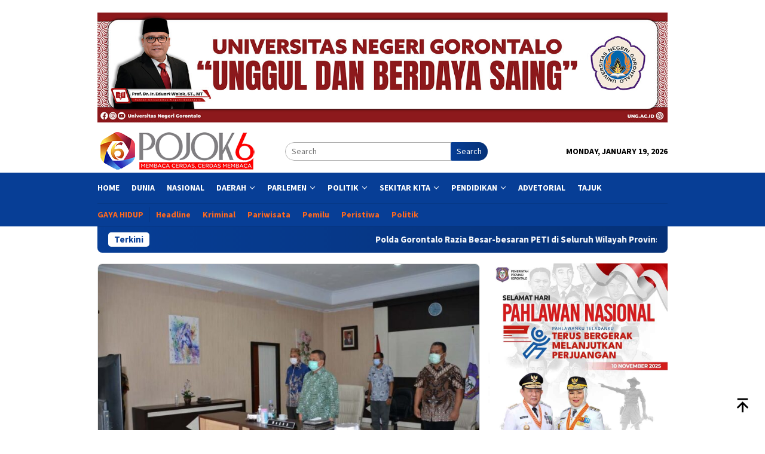

--- FILE ---
content_type: text/html; charset=UTF-8
request_url: https://pojok6.id/tag/peluang-investasi/
body_size: 13793
content:
<!DOCTYPE html>
<html lang="en-US">
<head itemscope="itemscope" itemtype="http://schema.org/WebSite">
<meta charset="UTF-8">
<meta name="viewport" content="width=device-width, initial-scale=1">
<link rel="profile" href="https://gmpg.org/xfn/11">

<meta name='robots' content='index, follow, max-image-preview:large, max-snippet:-1, max-video-preview:-1' />

	<!-- This site is optimized with the Yoast SEO plugin v26.6 - https://yoast.com/wordpress/plugins/seo/ -->
	<title>Berita Peluang Investasi Terkini - Pojok6.id</title>
	<link rel="canonical" href="https://pojok6.id/tag/peluang-investasi/" />
	<meta property="og:locale" content="en_US" />
	<meta property="og:type" content="article" />
	<meta property="og:title" content="Berita Peluang Investasi Terkini - Pojok6.id" />
	<meta property="og:url" content="https://pojok6.id/tag/peluang-investasi/" />
	<meta property="og:site_name" content="Pojok6.id" />
	<meta name="twitter:card" content="summary_large_image" />
	<script type="application/ld+json" class="yoast-schema-graph">{"@context":"https://schema.org","@graph":[{"@type":"CollectionPage","@id":"https://pojok6.id/tag/peluang-investasi/","url":"https://pojok6.id/tag/peluang-investasi/","name":"Berita Peluang Investasi Terkini - Pojok6.id","isPartOf":{"@id":"https://pojok6.id/#website"},"primaryImageOfPage":{"@id":"https://pojok6.id/tag/peluang-investasi/#primaryimage"},"image":{"@id":"https://pojok6.id/tag/peluang-investasi/#primaryimage"},"thumbnailUrl":"https://pojok6.id/wp-content/uploads/2021/06/180621-Peluang-Investasi.jpg","breadcrumb":{"@id":"https://pojok6.id/tag/peluang-investasi/#breadcrumb"},"inLanguage":"en-US"},{"@type":"ImageObject","inLanguage":"en-US","@id":"https://pojok6.id/tag/peluang-investasi/#primaryimage","url":"https://pojok6.id/wp-content/uploads/2021/06/180621-Peluang-Investasi.jpg","contentUrl":"https://pojok6.id/wp-content/uploads/2021/06/180621-Peluang-Investasi.jpg","width":1000,"height":661,"caption":"Wagub Gorontalo H. Idris Rahim mengikuti Rakor Penyusunan Peta Peluang Investasi tahun 2021 secara virtual di aula Kantor Dinas PM, ESDM dan Transmigrasi Provinsi Gorontalo, Jumat (18/6/2021). (Foto : Haris)"},{"@type":"BreadcrumbList","@id":"https://pojok6.id/tag/peluang-investasi/#breadcrumb","itemListElement":[{"@type":"ListItem","position":1,"name":"Home","item":"https://pojok6.id/"},{"@type":"ListItem","position":2,"name":"Peluang Investasi"}]},{"@type":"WebSite","@id":"https://pojok6.id/#website","url":"https://pojok6.id/","name":"Pojok6.id","description":"Membaca Cerdas, Cerdas Membaca","publisher":{"@id":"https://pojok6.id/#organization"},"potentialAction":[{"@type":"SearchAction","target":{"@type":"EntryPoint","urlTemplate":"https://pojok6.id/?s={search_term_string}"},"query-input":{"@type":"PropertyValueSpecification","valueRequired":true,"valueName":"search_term_string"}}],"inLanguage":"en-US"},{"@type":"Organization","@id":"https://pojok6.id/#organization","name":"Pojok6.id","url":"https://pojok6.id/","logo":{"@type":"ImageObject","inLanguage":"en-US","@id":"https://pojok6.id/#/schema/logo/image/","url":"https://pojok6.id/wp-content/uploads/2021/05/pojok-6.jpg","contentUrl":"https://pojok6.id/wp-content/uploads/2021/05/pojok-6.jpg","width":393,"height":120,"caption":"Pojok6.id"},"image":{"@id":"https://pojok6.id/#/schema/logo/image/"},"sameAs":["https://web.facebook.com/pojok6indonesia/"]}]}</script>
	<!-- / Yoast SEO plugin. -->


<link rel='dns-prefetch' href='//www.googletagmanager.com' />
<link rel='dns-prefetch' href='//fonts.googleapis.com' />
<link rel='dns-prefetch' href='//pagead2.googlesyndication.com' />
<style id='wp-img-auto-sizes-contain-inline-css' type='text/css'>
img:is([sizes=auto i],[sizes^="auto," i]){contain-intrinsic-size:3000px 1500px}
/*# sourceURL=wp-img-auto-sizes-contain-inline-css */
</style>
<link rel='stylesheet' id='dashicons-css' href='https://pojok6.id/wp-includes/css/dashicons.min.css?ver=6.9' type='text/css' media='all' />
<link rel='stylesheet' id='post-views-counter-frontend-css' href='https://pojok6.id/wp-content/plugins/post-views-counter/css/frontend.min.css?ver=1.5.5' type='text/css' media='all' />
<link crossorigin="anonymous" rel='stylesheet' id='bloggingpro-fonts-css' href='https://fonts.googleapis.com/css?family=Source+Sans+Pro%3Aregular%2Citalic%2C700%2C300%26subset%3Dlatin%2C&#038;ver=1.3.5' type='text/css' media='all' />
<link rel='stylesheet' id='bloggingpro-style-css' href='https://pojok6.id/wp-content/themes/bloggingpro/style.css?ver=1.3.5' type='text/css' media='all' />
<style id='bloggingpro-style-inline-css' type='text/css'>
kbd,a.button,button,.button,button.button,input[type="button"],input[type="reset"],input[type="submit"],.tagcloud a,ul.page-numbers li a.prev.page-numbers,ul.page-numbers li a.next.page-numbers,ul.page-numbers li span.page-numbers,.page-links > .page-link-number,.cat-links ul li a,.entry-footer .tag-text,.gmr-recentposts-widget li.listpost-gallery .gmr-rp-content .gmr-metacontent .cat-links-content a,.page-links > .post-page-numbers.current span,ol.comment-list li div.reply a,#cancel-comment-reply-link,.entry-footer .tags-links a:hover,.gmr-topnotification{background-color:#073e96;}#primary-menu > li ul .current-menu-item > a,#primary-menu .sub-menu > li:hover > a,.cat-links-content a,.tagcloud li:before,a:hover,a:focus,a:active,.gmr-ontop:hover path,#navigationamp button.close-topnavmenu-wrap,.sidr a#sidr-id-close-topnavmenu-button,.sidr-class-menu-item i._mi,.sidr-class-menu-item img._mi,.text-marquee{color:#073e96;}.widget-title:after,a.button,button,.button,button.button,input[type="button"],input[type="reset"],input[type="submit"],.tagcloud a,.sticky .gmr-box-content,.bypostauthor > .comment-body,.gmr-ajax-loader div:nth-child(1),.gmr-ajax-loader div:nth-child(2),.entry-footer .tags-links a:hover{border-color:#073e96;}a,.gmr-ontop path{color:#000000;}.entry-content-single p a{color:#073e96;}body{color:#000000;font-family:"Source Sans Pro","Helvetica Neue",sans-serif;font-weight:500;font-size:14px;}.site-header{background-image:url();-webkit-background-size:auto;-moz-background-size:auto;-o-background-size:auto;background-size:auto;background-repeat:repeat;background-position:center top;background-attachment:scroll;}.site-header,.gmr-verytopbanner{background-color:#ffffff;}.site-title a{color:#FF5722;}.site-description{color:#999999;}.top-header{background-color:#073e96;}#gmr-responsive-menu,.gmr-mainmenu #primary-menu > li > a,.search-trigger .gmr-icon{color:#ffffff;}.gmr-mainmenu #primary-menu > li.menu-border > a span,.gmr-mainmenu #primary-menu > li.page_item_has_children > a:after,.gmr-mainmenu #primary-menu > li.menu-item-has-children > a:after,.gmr-mainmenu #primary-menu .sub-menu > li.page_item_has_children > a:after,.gmr-mainmenu #primary-menu .sub-menu > li.menu-item-has-children > a:after{border-color:#ffffff;}#gmr-responsive-menu:hover,.gmr-mainmenu #primary-menu > li:hover > a,.gmr-mainmenu #primary-menu > .current-menu-item > a,.gmr-mainmenu #primary-menu .current-menu-ancestor > a,.gmr-mainmenu #primary-menu .current_page_item > a,.gmr-mainmenu #primary-menu .current_page_ancestor > a,.search-trigger .gmr-icon:hover{color:#ffffff;}.gmr-mainmenu #primary-menu > li.menu-border:hover > a span,.gmr-mainmenu #primary-menu > li.menu-border.current-menu-item > a span,.gmr-mainmenu #primary-menu > li.menu-border.current-menu-ancestor > a span,.gmr-mainmenu #primary-menu > li.menu-border.current_page_item > a span,.gmr-mainmenu #primary-menu > li.menu-border.current_page_ancestor > a span,.gmr-mainmenu #primary-menu > li.page_item_has_children:hover > a:after,.gmr-mainmenu #primary-menu > li.menu-item-has-children:hover > a:after,.gmr-mainmenu #primary-menu .sub-menu > li.page_item_has_children:hover > a:after,.gmr-mainmenu #primary-menu .sub-menu > li.menu-item-has-children:hover > a:after{border-color:#ffffff;}.secondwrap-menu .gmr-mainmenu #primary-menu > li > a,.secondwrap-menu .search-trigger .gmr-icon{color:#ff691e;}#primary-menu > li.menu-border > a span{border-color:#ff691e;}.secondwrap-menu .gmr-mainmenu #primary-menu > li:hover > a,.secondwrap-menu .gmr-mainmenu #primary-menu > .current-menu-item > a,.secondwrap-menu .gmr-mainmenu #primary-menu .current-menu-ancestor > a,.secondwrap-menu .gmr-mainmenu #primary-menu .current_page_item > a,.secondwrap-menu .gmr-mainmenu #primary-menu .current_page_ancestor > a,.secondwrap-menu .gmr-mainmenu #primary-menu > li.page_item_has_children:hover > a:after,.secondwrap-menu .gmr-mainmenu #primary-menu > li.menu-item-has-children:hover > a:after,.secondwrap-menu .gmr-mainmenu #primary-menu .sub-menu > li.page_item_has_children:hover > a:after,.secondwrap-menu .gmr-mainmenu #primary-menu .sub-menu > li.menu-item-has-children:hover > a:after,.secondwrap-menu .search-trigger .gmr-icon:hover{color:#FF5722;}.secondwrap-menu .gmr-mainmenu #primary-menu > li.menu-border:hover > a span,.secondwrap-menu .gmr-mainmenu #primary-menu > li.menu-border.current-menu-item > a span,.secondwrap-menu .gmr-mainmenu #primary-menu > li.menu-border.current-menu-ancestor > a span,.secondwrap-menu .gmr-mainmenu #primary-menu > li.menu-border.current_page_item > a span,.secondwrap-menu .gmr-mainmenu #primary-menu > li.menu-border.current_page_ancestor > a span,.secondwrap-menu .gmr-mainmenu #primary-menu > li.page_item_has_children:hover > a:after,.secondwrap-menu .gmr-mainmenu #primary-menu > li.menu-item-has-children:hover > a:after,.secondwrap-menu .gmr-mainmenu #primary-menu .sub-menu > li.page_item_has_children:hover > a:after,.secondwrap-menu .gmr-mainmenu #primary-menu .sub-menu > li.menu-item-has-children:hover > a:after{border-color:#FF5722;}h1,h2,h3,h4,h5,h6,.h1,.h2,.h3,.h4,.h5,.h6,.site-title,#primary-menu > li > a,.gmr-rp-biglink a,.gmr-rp-link a,.gmr-gallery-related ul li p a{font-family:"Source Sans Pro","Helvetica Neue",sans-serif;}.entry-main-single,.entry-main-single p{font-size:16px;}h1.title,h1.entry-title{font-size:32px;}h2.entry-title{font-size:18px;}.footer-container{background-color:#071b37;}.widget-footer,.content-footer,.site-footer,.content-footer h3.widget-title{color:#ffffff;}.widget-footer a,.content-footer a,.site-footer a{color:#ffffff;}.widget-footer a:hover,.content-footer a:hover,.site-footer a:hover{color:#FF5722;}
/*# sourceURL=bloggingpro-style-inline-css */
</style>
<link rel='stylesheet' id='taxopress-frontend-css-css' href='https://pojok6.id/wp-content/plugins/simple-tags/assets/frontend/css/frontend.css?ver=3.42.0' type='text/css' media='all' />
<script type="text/javascript" src="https://pojok6.id/wp-includes/js/jquery/jquery.min.js?ver=3.7.1" id="jquery-core-js"></script>
<script type="text/javascript" src="https://pojok6.id/wp-includes/js/jquery/jquery-migrate.min.js?ver=3.4.1" id="jquery-migrate-js"></script>
<script type="text/javascript" src="https://pojok6.id/wp-content/plugins/simple-tags/assets/frontend/js/frontend.js?ver=3.42.0" id="taxopress-frontend-js-js"></script>
<meta name="generator" content="Site Kit by Google 1.168.0" /><!-- Global site tag (gtag.js) - Google Analytics -->
<script async src="https://www.googletagmanager.com/gtag/js?id=UA-132203644-1"></script>
<script>
  window.dataLayer = window.dataLayer || [];
  function gtag(){dataLayer.push(arguments);}
  gtag('js', new Date());

  gtag('config', 'UA-132203644-1');
</script>

<meta name="google-site-verification" content="Cgj-rokexu4yyLFjK_f7yil8BrpMorQC_p_ir78yOQw" />
<meta name="googlebot-news" content="index,follow" />
<meta name="googlebot" content="index,follow" />
<meta name="robots" content="index,follow,max-image-preview:large">
<meta name="language" content="id" />

<script async src="https://pagead2.googlesyndication.com/pagead/js/adsbygoogle.js?client=ca-pub-4411318434463736"
     crossorigin="anonymous"></script>
<br>
<script async type="application/javascript"
        src="https://news.google.com/swg/js/v1/swg-basic.js"></script>
<script>
  (self.SWG_BASIC = self.SWG_BASIC || []).push( basicSubscriptions => {
    basicSubscriptions.init({
      type: "NewsArticle",
      isPartOfType: ["Product"],
      isPartOfProductId: "CAow05S6DA:openaccess",
      clientOptions: { theme: "light", lang: "id" },
    });
  });
</script>
<!-- Google AdSense meta tags added by Site Kit -->
<meta name="google-adsense-platform-account" content="ca-host-pub-2644536267352236">
<meta name="google-adsense-platform-domain" content="sitekit.withgoogle.com">
<!-- End Google AdSense meta tags added by Site Kit -->
<style type="text/css">a.st_tag, a.internal_tag, .st_tag, .internal_tag { text-decoration: underline !important; }</style><style type="text/css" id="custom-background-css">
body.custom-background { background-color: #ffffff; }
</style>
	<link rel="amphtml" href="https://pojok6.id/tag/peluang-investasi/amp/">
<!-- Google Tag Manager snippet added by Site Kit -->
<script type="text/javascript">
/* <![CDATA[ */

			( function( w, d, s, l, i ) {
				w[l] = w[l] || [];
				w[l].push( {'gtm.start': new Date().getTime(), event: 'gtm.js'} );
				var f = d.getElementsByTagName( s )[0],
					j = d.createElement( s ), dl = l != 'dataLayer' ? '&l=' + l : '';
				j.async = true;
				j.src = 'https://www.googletagmanager.com/gtm.js?id=' + i + dl;
				f.parentNode.insertBefore( j, f );
			} )( window, document, 'script', 'dataLayer', 'GTM-N5B3QQ5' );
			
/* ]]> */
</script>

<!-- End Google Tag Manager snippet added by Site Kit -->

<!-- Google AdSense snippet added by Site Kit -->
<script type="text/javascript" async="async" src="https://pagead2.googlesyndication.com/pagead/js/adsbygoogle.js?client=ca-pub-4411318434463736&amp;host=ca-host-pub-2644536267352236" crossorigin="anonymous"></script>

<!-- End Google AdSense snippet added by Site Kit -->
<link rel="icon" href="https://pojok6.id/wp-content/uploads/2020/06/cropped-iconpojok6id-1-32x32.png" sizes="32x32" />
<link rel="icon" href="https://pojok6.id/wp-content/uploads/2020/06/cropped-iconpojok6id-1-192x192.png" sizes="192x192" />
<link rel="apple-touch-icon" href="https://pojok6.id/wp-content/uploads/2020/06/cropped-iconpojok6id-1-180x180.png" />
<meta name="msapplication-TileImage" content="https://pojok6.id/wp-content/uploads/2020/06/cropped-iconpojok6id-1-270x270.png" />
		<style type="text/css" id="wp-custom-css">
			.meta-view {display: none !important;}		</style>
		<style id='global-styles-inline-css' type='text/css'>
:root{--wp--preset--aspect-ratio--square: 1;--wp--preset--aspect-ratio--4-3: 4/3;--wp--preset--aspect-ratio--3-4: 3/4;--wp--preset--aspect-ratio--3-2: 3/2;--wp--preset--aspect-ratio--2-3: 2/3;--wp--preset--aspect-ratio--16-9: 16/9;--wp--preset--aspect-ratio--9-16: 9/16;--wp--preset--color--black: #000000;--wp--preset--color--cyan-bluish-gray: #abb8c3;--wp--preset--color--white: #ffffff;--wp--preset--color--pale-pink: #f78da7;--wp--preset--color--vivid-red: #cf2e2e;--wp--preset--color--luminous-vivid-orange: #ff6900;--wp--preset--color--luminous-vivid-amber: #fcb900;--wp--preset--color--light-green-cyan: #7bdcb5;--wp--preset--color--vivid-green-cyan: #00d084;--wp--preset--color--pale-cyan-blue: #8ed1fc;--wp--preset--color--vivid-cyan-blue: #0693e3;--wp--preset--color--vivid-purple: #9b51e0;--wp--preset--gradient--vivid-cyan-blue-to-vivid-purple: linear-gradient(135deg,rgb(6,147,227) 0%,rgb(155,81,224) 100%);--wp--preset--gradient--light-green-cyan-to-vivid-green-cyan: linear-gradient(135deg,rgb(122,220,180) 0%,rgb(0,208,130) 100%);--wp--preset--gradient--luminous-vivid-amber-to-luminous-vivid-orange: linear-gradient(135deg,rgb(252,185,0) 0%,rgb(255,105,0) 100%);--wp--preset--gradient--luminous-vivid-orange-to-vivid-red: linear-gradient(135deg,rgb(255,105,0) 0%,rgb(207,46,46) 100%);--wp--preset--gradient--very-light-gray-to-cyan-bluish-gray: linear-gradient(135deg,rgb(238,238,238) 0%,rgb(169,184,195) 100%);--wp--preset--gradient--cool-to-warm-spectrum: linear-gradient(135deg,rgb(74,234,220) 0%,rgb(151,120,209) 20%,rgb(207,42,186) 40%,rgb(238,44,130) 60%,rgb(251,105,98) 80%,rgb(254,248,76) 100%);--wp--preset--gradient--blush-light-purple: linear-gradient(135deg,rgb(255,206,236) 0%,rgb(152,150,240) 100%);--wp--preset--gradient--blush-bordeaux: linear-gradient(135deg,rgb(254,205,165) 0%,rgb(254,45,45) 50%,rgb(107,0,62) 100%);--wp--preset--gradient--luminous-dusk: linear-gradient(135deg,rgb(255,203,112) 0%,rgb(199,81,192) 50%,rgb(65,88,208) 100%);--wp--preset--gradient--pale-ocean: linear-gradient(135deg,rgb(255,245,203) 0%,rgb(182,227,212) 50%,rgb(51,167,181) 100%);--wp--preset--gradient--electric-grass: linear-gradient(135deg,rgb(202,248,128) 0%,rgb(113,206,126) 100%);--wp--preset--gradient--midnight: linear-gradient(135deg,rgb(2,3,129) 0%,rgb(40,116,252) 100%);--wp--preset--font-size--small: 13px;--wp--preset--font-size--medium: 20px;--wp--preset--font-size--large: 36px;--wp--preset--font-size--x-large: 42px;--wp--preset--spacing--20: 0.44rem;--wp--preset--spacing--30: 0.67rem;--wp--preset--spacing--40: 1rem;--wp--preset--spacing--50: 1.5rem;--wp--preset--spacing--60: 2.25rem;--wp--preset--spacing--70: 3.38rem;--wp--preset--spacing--80: 5.06rem;--wp--preset--shadow--natural: 6px 6px 9px rgba(0, 0, 0, 0.2);--wp--preset--shadow--deep: 12px 12px 50px rgba(0, 0, 0, 0.4);--wp--preset--shadow--sharp: 6px 6px 0px rgba(0, 0, 0, 0.2);--wp--preset--shadow--outlined: 6px 6px 0px -3px rgb(255, 255, 255), 6px 6px rgb(0, 0, 0);--wp--preset--shadow--crisp: 6px 6px 0px rgb(0, 0, 0);}:where(.is-layout-flex){gap: 0.5em;}:where(.is-layout-grid){gap: 0.5em;}body .is-layout-flex{display: flex;}.is-layout-flex{flex-wrap: wrap;align-items: center;}.is-layout-flex > :is(*, div){margin: 0;}body .is-layout-grid{display: grid;}.is-layout-grid > :is(*, div){margin: 0;}:where(.wp-block-columns.is-layout-flex){gap: 2em;}:where(.wp-block-columns.is-layout-grid){gap: 2em;}:where(.wp-block-post-template.is-layout-flex){gap: 1.25em;}:where(.wp-block-post-template.is-layout-grid){gap: 1.25em;}.has-black-color{color: var(--wp--preset--color--black) !important;}.has-cyan-bluish-gray-color{color: var(--wp--preset--color--cyan-bluish-gray) !important;}.has-white-color{color: var(--wp--preset--color--white) !important;}.has-pale-pink-color{color: var(--wp--preset--color--pale-pink) !important;}.has-vivid-red-color{color: var(--wp--preset--color--vivid-red) !important;}.has-luminous-vivid-orange-color{color: var(--wp--preset--color--luminous-vivid-orange) !important;}.has-luminous-vivid-amber-color{color: var(--wp--preset--color--luminous-vivid-amber) !important;}.has-light-green-cyan-color{color: var(--wp--preset--color--light-green-cyan) !important;}.has-vivid-green-cyan-color{color: var(--wp--preset--color--vivid-green-cyan) !important;}.has-pale-cyan-blue-color{color: var(--wp--preset--color--pale-cyan-blue) !important;}.has-vivid-cyan-blue-color{color: var(--wp--preset--color--vivid-cyan-blue) !important;}.has-vivid-purple-color{color: var(--wp--preset--color--vivid-purple) !important;}.has-black-background-color{background-color: var(--wp--preset--color--black) !important;}.has-cyan-bluish-gray-background-color{background-color: var(--wp--preset--color--cyan-bluish-gray) !important;}.has-white-background-color{background-color: var(--wp--preset--color--white) !important;}.has-pale-pink-background-color{background-color: var(--wp--preset--color--pale-pink) !important;}.has-vivid-red-background-color{background-color: var(--wp--preset--color--vivid-red) !important;}.has-luminous-vivid-orange-background-color{background-color: var(--wp--preset--color--luminous-vivid-orange) !important;}.has-luminous-vivid-amber-background-color{background-color: var(--wp--preset--color--luminous-vivid-amber) !important;}.has-light-green-cyan-background-color{background-color: var(--wp--preset--color--light-green-cyan) !important;}.has-vivid-green-cyan-background-color{background-color: var(--wp--preset--color--vivid-green-cyan) !important;}.has-pale-cyan-blue-background-color{background-color: var(--wp--preset--color--pale-cyan-blue) !important;}.has-vivid-cyan-blue-background-color{background-color: var(--wp--preset--color--vivid-cyan-blue) !important;}.has-vivid-purple-background-color{background-color: var(--wp--preset--color--vivid-purple) !important;}.has-black-border-color{border-color: var(--wp--preset--color--black) !important;}.has-cyan-bluish-gray-border-color{border-color: var(--wp--preset--color--cyan-bluish-gray) !important;}.has-white-border-color{border-color: var(--wp--preset--color--white) !important;}.has-pale-pink-border-color{border-color: var(--wp--preset--color--pale-pink) !important;}.has-vivid-red-border-color{border-color: var(--wp--preset--color--vivid-red) !important;}.has-luminous-vivid-orange-border-color{border-color: var(--wp--preset--color--luminous-vivid-orange) !important;}.has-luminous-vivid-amber-border-color{border-color: var(--wp--preset--color--luminous-vivid-amber) !important;}.has-light-green-cyan-border-color{border-color: var(--wp--preset--color--light-green-cyan) !important;}.has-vivid-green-cyan-border-color{border-color: var(--wp--preset--color--vivid-green-cyan) !important;}.has-pale-cyan-blue-border-color{border-color: var(--wp--preset--color--pale-cyan-blue) !important;}.has-vivid-cyan-blue-border-color{border-color: var(--wp--preset--color--vivid-cyan-blue) !important;}.has-vivid-purple-border-color{border-color: var(--wp--preset--color--vivid-purple) !important;}.has-vivid-cyan-blue-to-vivid-purple-gradient-background{background: var(--wp--preset--gradient--vivid-cyan-blue-to-vivid-purple) !important;}.has-light-green-cyan-to-vivid-green-cyan-gradient-background{background: var(--wp--preset--gradient--light-green-cyan-to-vivid-green-cyan) !important;}.has-luminous-vivid-amber-to-luminous-vivid-orange-gradient-background{background: var(--wp--preset--gradient--luminous-vivid-amber-to-luminous-vivid-orange) !important;}.has-luminous-vivid-orange-to-vivid-red-gradient-background{background: var(--wp--preset--gradient--luminous-vivid-orange-to-vivid-red) !important;}.has-very-light-gray-to-cyan-bluish-gray-gradient-background{background: var(--wp--preset--gradient--very-light-gray-to-cyan-bluish-gray) !important;}.has-cool-to-warm-spectrum-gradient-background{background: var(--wp--preset--gradient--cool-to-warm-spectrum) !important;}.has-blush-light-purple-gradient-background{background: var(--wp--preset--gradient--blush-light-purple) !important;}.has-blush-bordeaux-gradient-background{background: var(--wp--preset--gradient--blush-bordeaux) !important;}.has-luminous-dusk-gradient-background{background: var(--wp--preset--gradient--luminous-dusk) !important;}.has-pale-ocean-gradient-background{background: var(--wp--preset--gradient--pale-ocean) !important;}.has-electric-grass-gradient-background{background: var(--wp--preset--gradient--electric-grass) !important;}.has-midnight-gradient-background{background: var(--wp--preset--gradient--midnight) !important;}.has-small-font-size{font-size: var(--wp--preset--font-size--small) !important;}.has-medium-font-size{font-size: var(--wp--preset--font-size--medium) !important;}.has-large-font-size{font-size: var(--wp--preset--font-size--large) !important;}.has-x-large-font-size{font-size: var(--wp--preset--font-size--x-large) !important;}
/*# sourceURL=global-styles-inline-css */
</style>
</head>

<body class="archive tag tag-peluang-investasi tag-6308 custom-background wp-theme-bloggingpro gmr-theme idtheme kentooz gmr-sticky group-blog hfeed" itemscope="itemscope" itemtype="http://schema.org/WebPage">
		<!-- Google Tag Manager (noscript) snippet added by Site Kit -->
		<noscript>
			<iframe src="https://www.googletagmanager.com/ns.html?id=GTM-N5B3QQ5" height="0" width="0" style="display:none;visibility:hidden"></iframe>
		</noscript>
		<!-- End Google Tag Manager (noscript) snippet added by Site Kit -->
		<div id="full-container">
<a class="skip-link screen-reader-text" href="#main">Skip to content</a>

<div class="gmr-floatbanner gmr-floatbanner-left"><div class="inner-floatleft"><button onclick="parentNode.remove()" title="close">close</button><script async src="https://pagead2.googlesyndication.com/pagead/js/adsbygoogle.js?client=ca-pub-4411318434463736"
     crossorigin="anonymous"></script>
<!-- Fly -->
<ins class="adsbygoogle"
     style="display:block"
     data-ad-client="ca-pub-4411318434463736"
     data-ad-slot="6938114063"
     data-ad-format="auto"
     data-full-width-responsive="true"></ins>
<script>
     (adsbygoogle = window.adsbygoogle || []).push({});
</script></div></div><div class="gmr-floatbanner gmr-floatbanner-right"><div class="inner-floatright"><button onclick="parentNode.remove()" title="close">close</button><script async src="https://pagead2.googlesyndication.com/pagead/js/adsbygoogle.js?client=ca-pub-4411318434463736"
     crossorigin="anonymous"></script>
<!-- Fly -->
<ins class="adsbygoogle"
     style="display:block"
     data-ad-client="ca-pub-4411318434463736"
     data-ad-slot="6938114063"
     data-ad-format="auto"
     data-full-width-responsive="true"></ins>
<script>
     (adsbygoogle = window.adsbygoogle || []).push({});
</script></div></div><div class="gmr-verytopbanner text-center"><div class="container"><img src="https://pojok6.id/wp-content/uploads/2025/02/DESAIN-UX-WEB-copy.jpg" alt="banner 728x90" title="banner 970x90" width="970" /></div></div>
<header id="masthead" class="site-header" role="banner" itemscope="itemscope" itemtype="http://schema.org/WPHeader">
	<div class="container">
					<div class="clearfix gmr-headwrapper">

				<div class="list-table clearfix">
					<div class="table-row">
						<div class="table-cell onlymobile-menu">
															<a id="gmr-responsive-menu" href="#menus" rel="nofollow" title="Mobile Menu"><svg xmlns="http://www.w3.org/2000/svg" xmlns:xlink="http://www.w3.org/1999/xlink" aria-hidden="true" role="img" width="1em" height="1em" preserveAspectRatio="xMidYMid meet" viewBox="0 0 24 24"><path d="M3 6h18v2H3V6m0 5h18v2H3v-2m0 5h18v2H3v-2z" fill="currentColor"/></svg><span class="screen-reader-text">Mobile Menu</span></a>
													</div>
												<div class="close-topnavmenu-wrap"><a id="close-topnavmenu-button" rel="nofollow" href="#"><svg xmlns="http://www.w3.org/2000/svg" xmlns:xlink="http://www.w3.org/1999/xlink" aria-hidden="true" role="img" width="1em" height="1em" preserveAspectRatio="xMidYMid meet" viewBox="0 0 24 24"><path d="M12 20c-4.41 0-8-3.59-8-8s3.59-8 8-8s8 3.59 8 8s-3.59 8-8 8m0-18C6.47 2 2 6.47 2 12s4.47 10 10 10s10-4.47 10-10S17.53 2 12 2m2.59 6L12 10.59L9.41 8L8 9.41L10.59 12L8 14.59L9.41 16L12 13.41L14.59 16L16 14.59L13.41 12L16 9.41L14.59 8z" fill="currentColor"/></svg></a></div>
												<div class="table-cell gmr-logo">
															<div class="logo-wrap">
									<a href="https://pojok6.id/" class="custom-logo-link" itemprop="url" title="Pojok6.id">
										<img src="https://pojok6.id/wp-content/uploads/2018/05/Logo-Baru.png" alt="Pojok6.id" title="Pojok6.id" />
									</a>
								</div>
														</div>
													<div class="table-cell search">
								<a id="search-menu-button-top" class="responsive-searchbtn pull-right" href="#" rel="nofollow"><svg xmlns="http://www.w3.org/2000/svg" xmlns:xlink="http://www.w3.org/1999/xlink" aria-hidden="true" role="img" width="1em" height="1em" preserveAspectRatio="xMidYMid meet" viewBox="0 0 24 24"><g fill="none"><path d="M21 21l-4.486-4.494M19 10.5a8.5 8.5 0 1 1-17 0a8.5 8.5 0 0 1 17 0z" stroke="currentColor" stroke-width="2" stroke-linecap="round"/></g></svg></a>
								<form method="get" id="search-topsearchform-container" class="gmr-searchform searchform topsearchform" action="https://pojok6.id/">
									<input type="text" name="s" id="s" placeholder="Search" />
									<button type="submit" class="topsearch-submit">Search</button>
								</form>
							</div>
							<div class="table-cell gmr-table-date">
								<span class="gmr-top-date pull-right" data-lang="en-US"></span>
							</div>
											</div>
				</div>
							</div>
				</div><!-- .container -->
</header><!-- #masthead -->

<div class="top-header">
	<div class="container">
	<div class="gmr-menuwrap mainwrap-menu clearfix">
		<nav id="site-navigation" class="gmr-mainmenu" role="navigation" itemscope="itemscope" itemtype="http://schema.org/SiteNavigationElement">
			<ul id="primary-menu" class="menu"><li class="menu-item menu-item-type-menulogo-btn gmr-menulogo-btn"><a href="https://pojok6.id/" id="menulogo-button" itemprop="url" title="Pojok6.id"><img src="https://pojok6.id/wp-content/uploads/2020/06/cropped-iconpojok6id-1.png" alt="Pojok6.id" title="Pojok6.id" itemprop="image" /></a></li><li id="menu-item-318" class="menu-item menu-item-type-custom menu-item-object-custom menu-item-home menu-item-318"><a href="https://pojok6.id" itemprop="url"><span itemprop="name">Home</span></a></li>
<li id="menu-item-27871" class="menu-item menu-item-type-taxonomy menu-item-object-category menu-item-27871"><a href="https://pojok6.id/category/dunia/" itemprop="url"><span itemprop="name">Dunia</span></a></li>
<li id="menu-item-27872" class="menu-item menu-item-type-taxonomy menu-item-object-category menu-item-27872"><a href="https://pojok6.id/category/nasional/" itemprop="url"><span itemprop="name">Nasional</span></a></li>
<li id="menu-item-27874" class="menu-item menu-item-type-taxonomy menu-item-object-category menu-item-has-children menu-item-27874"><a href="https://pojok6.id/category/daerah/" itemprop="url"><span itemprop="name">Daerah</span></a>
<ul class="sub-menu">
	<li id="menu-item-319" class="menu-item menu-item-type-custom menu-item-object-custom menu-item-has-children menu-item-319"><a href="#" itemprop="url"><span itemprop="name">GORONTALO</span></a>
	<ul class="sub-menu">
		<li id="menu-item-336" class="menu-item menu-item-type-taxonomy menu-item-object-category menu-item-336"><a href="https://pojok6.id/category/provinsi-gorontalo/" itemprop="url"><span itemprop="name">Provinsi Gorontalo</span></a></li>
		<li id="menu-item-331" class="menu-item menu-item-type-taxonomy menu-item-object-category menu-item-331"><a href="https://pojok6.id/category/kota-gorontalo/" itemprop="url"><span itemprop="name">Kota Gorontalo</span></a></li>
		<li id="menu-item-330" class="menu-item menu-item-type-taxonomy menu-item-object-category menu-item-330"><a href="https://pojok6.id/category/kab-gorontalo/" itemprop="url"><span itemprop="name">Kab Gorontalo</span></a></li>
		<li id="menu-item-324" class="menu-item menu-item-type-taxonomy menu-item-object-category menu-item-324"><a href="https://pojok6.id/category/boalemo/" itemprop="url"><span itemprop="name">Boalemo</span></a></li>
		<li id="menu-item-335" class="menu-item menu-item-type-taxonomy menu-item-object-category menu-item-335"><a href="https://pojok6.id/category/pohuwato/" itemprop="url"><span itemprop="name">Pohuwato</span></a></li>
		<li id="menu-item-328" class="menu-item menu-item-type-taxonomy menu-item-object-category menu-item-328"><a href="https://pojok6.id/category/gorontalo-utara/" itemprop="url"><span itemprop="name">Gorontalo Utara</span></a></li>
		<li id="menu-item-325" class="menu-item menu-item-type-taxonomy menu-item-object-category menu-item-325"><a href="https://pojok6.id/category/bone-bolango/" itemprop="url"><span itemprop="name">Bone Bolango</span></a></li>
	</ul>
</li>
	<li id="menu-item-24798" class="menu-item menu-item-type-taxonomy menu-item-object-category menu-item-has-children menu-item-24798"><a href="https://pojok6.id/category/daerah/jawa-timur/" itemprop="url"><span itemprop="name">JAWA TIMUR</span></a>
	<ul class="sub-menu">
		<li id="menu-item-25847" class="menu-item menu-item-type-taxonomy menu-item-object-category menu-item-25847"><a href="https://pojok6.id/category/daerah/jawa-timur/blitar-raya/" itemprop="url"><span itemprop="name">Blitar Raya</span></a></li>
		<li id="menu-item-24802" class="menu-item menu-item-type-taxonomy menu-item-object-category menu-item-24802"><a href="https://pojok6.id/category/daerah/jawa-timur/trenggalek/" itemprop="url"><span itemprop="name">Trenggalek</span></a></li>
		<li id="menu-item-24803" class="menu-item menu-item-type-taxonomy menu-item-object-category menu-item-24803"><a href="https://pojok6.id/category/daerah/jawa-timur/tulungagung/" itemprop="url"><span itemprop="name">Tulungagung</span></a></li>
	</ul>
</li>
	<li id="menu-item-27875" class="menu-item menu-item-type-taxonomy menu-item-object-category menu-item-has-children menu-item-27875"><a href="https://pojok6.id/category/daerah/maluku-utara/" itemprop="url"><span itemprop="name">MALUKU UTARA</span></a>
	<ul class="sub-menu">
		<li id="menu-item-27876" class="menu-item menu-item-type-taxonomy menu-item-object-category menu-item-27876"><a href="https://pojok6.id/category/daerah/maluku-utara/tidore/" itemprop="url"><span itemprop="name">Tidore</span></a></li>
	</ul>
</li>
	<li id="menu-item-27877" class="menu-item menu-item-type-taxonomy menu-item-object-category menu-item-has-children menu-item-27877"><a href="https://pojok6.id/category/daerah/papua-barat/" itemprop="url"><span itemprop="name">PAPUA BARAT</span></a>
	<ul class="sub-menu">
		<li id="menu-item-27878" class="menu-item menu-item-type-taxonomy menu-item-object-category menu-item-27878"><a href="https://pojok6.id/category/daerah/papua-barat/raja-ampat/" itemprop="url"><span itemprop="name">Raja Ampat</span></a></li>
	</ul>
</li>
	<li id="menu-item-49170" class="menu-item menu-item-type-taxonomy menu-item-object-category menu-item-has-children menu-item-49170"><a href="https://pojok6.id/category/sulawesi-utara/" itemprop="url"><span itemprop="name">SULAWESI UTARA</span></a>
	<ul class="sub-menu">
		<li id="menu-item-49171" class="menu-item menu-item-type-taxonomy menu-item-object-category menu-item-49171"><a href="https://pojok6.id/category/sulawesi-utara/kotamobagu/" itemprop="url"><span itemprop="name">Kotamobagu</span></a></li>
	</ul>
</li>
	<li id="menu-item-55742" class="menu-item menu-item-type-taxonomy menu-item-object-category menu-item-55742"><a href="https://pojok6.id/category/buton-tengah/" itemprop="url"><span itemprop="name">Buton Tengah</span></a></li>
</ul>
</li>
<li id="menu-item-320" class="menu-item menu-item-type-custom menu-item-object-custom menu-item-has-children menu-item-320"><a href="#" itemprop="url"><span itemprop="name">Parlemen</span></a>
<ul class="sub-menu">
	<li id="menu-item-339" class="menu-item menu-item-type-taxonomy menu-item-object-category menu-item-339"><a href="https://pojok6.id/category/dpr-mpr/" itemprop="url"><span itemprop="name">DPR/MPR</span></a></li>
	<li id="menu-item-326" class="menu-item menu-item-type-taxonomy menu-item-object-category menu-item-326"><a href="https://pojok6.id/category/dpd/" itemprop="url"><span itemprop="name">DPD</span></a></li>
	<li id="menu-item-312" class="menu-item menu-item-type-taxonomy menu-item-object-category menu-item-has-children menu-item-312"><a href="https://pojok6.id/category/dprd/" itemprop="url"><span itemprop="name">DPRD</span></a>
	<ul class="sub-menu">
		<li id="menu-item-33716" class="menu-item menu-item-type-taxonomy menu-item-object-category menu-item-33716"><a href="https://pojok6.id/category/dprd/dprd-provinsi-gorontalo/" itemprop="url"><span itemprop="name">DPRD Prov. Gorontalo</span></a></li>
		<li id="menu-item-33714" class="menu-item menu-item-type-taxonomy menu-item-object-category menu-item-33714"><a href="https://pojok6.id/category/dprd/dprd-kota-gorontalo/" itemprop="url"><span itemprop="name">DPRD Kota Gorontalo</span></a></li>
		<li id="menu-item-33717" class="menu-item menu-item-type-taxonomy menu-item-object-category menu-item-33717"><a href="https://pojok6.id/category/dprd/dprd-kabupaten-gorontalo/" itemprop="url"><span itemprop="name">DPRD Kabgor</span></a></li>
		<li id="menu-item-33713" class="menu-item menu-item-type-taxonomy menu-item-object-category menu-item-33713"><a href="https://pojok6.id/category/dprd/dprd-kabupaten-gorontalo-utara/" itemprop="url"><span itemprop="name">DPRD Gorut</span></a></li>
		<li id="menu-item-33715" class="menu-item menu-item-type-taxonomy menu-item-object-category menu-item-33715"><a href="https://pojok6.id/category/dprd/dprd-kabupaten-pohuwato/" itemprop="url"><span itemprop="name">DPRD Pohuwato</span></a></li>
		<li id="menu-item-33711" class="menu-item menu-item-type-taxonomy menu-item-object-category menu-item-33711"><a href="https://pojok6.id/category/dprd/dprd-kabupaten-boalemo/" itemprop="url"><span itemprop="name">DPRD Boalemo</span></a></li>
		<li id="menu-item-33712" class="menu-item menu-item-type-taxonomy menu-item-object-category menu-item-33712"><a href="https://pojok6.id/category/dprd/dprd-kabupaten-bone-bolango/" itemprop="url"><span itemprop="name">DPRD Bone Bolango</span></a></li>
	</ul>
</li>
</ul>
</li>
<li id="menu-item-321" class="menu-item menu-item-type-custom menu-item-object-custom menu-item-has-children menu-item-321"><a href="#" itemprop="url"><span itemprop="name">Politik</span></a>
<ul class="sub-menu">
	<li id="menu-item-434" class="menu-item menu-item-type-taxonomy menu-item-object-category menu-item-434"><a href="https://pojok6.id/category/partai/" itemprop="url"><span itemprop="name">Partai</span></a></li>
	<li id="menu-item-24804" class="menu-item menu-item-type-taxonomy menu-item-object-category menu-item-24804"><a href="https://pojok6.id/category/pemilu/" itemprop="url"><span itemprop="name">Pemilu</span></a></li>
</ul>
</li>
<li id="menu-item-323" class="menu-item menu-item-type-custom menu-item-object-custom menu-item-has-children menu-item-323"><a href="#" itemprop="url"><span itemprop="name">Sekitar Kita</span></a>
<ul class="sub-menu">
	<li id="menu-item-311" class="menu-item menu-item-type-taxonomy menu-item-object-category menu-item-311"><a href="https://pojok6.id/category/peristiwa/" itemprop="url"><span itemprop="name">Peristiwa</span></a></li>
	<li id="menu-item-278" class="menu-item menu-item-type-taxonomy menu-item-object-category menu-item-278"><a href="https://pojok6.id/category/ekonomi-bisnis/" itemprop="url"><span itemprop="name">Ekonomi Bisnis</span></a></li>
	<li id="menu-item-457" class="menu-item menu-item-type-taxonomy menu-item-object-category menu-item-457"><a href="https://pojok6.id/category/sosial-budaya/" itemprop="url"><span itemprop="name">Sosial Budaya</span></a></li>
	<li id="menu-item-275" class="menu-item menu-item-type-taxonomy menu-item-object-category menu-item-275"><a href="https://pojok6.id/category/pariwisata/" itemprop="url"><span itemprop="name">Pariwisata</span></a></li>
	<li id="menu-item-332" class="menu-item menu-item-type-taxonomy menu-item-object-category menu-item-332"><a href="https://pojok6.id/category/kuliner/" itemprop="url"><span itemprop="name">Kuliner</span></a></li>
	<li id="menu-item-329" class="menu-item menu-item-type-taxonomy menu-item-object-category menu-item-329"><a href="https://pojok6.id/category/hiburan/" itemprop="url"><span itemprop="name">Hiburan</span></a></li>
	<li id="menu-item-342" class="menu-item menu-item-type-taxonomy menu-item-object-category menu-item-342"><a href="https://pojok6.id/category/gaya-hidup/" itemprop="url"><span itemprop="name">Gaya Hidup</span></a></li>
</ul>
</li>
<li id="menu-item-322" class="menu-item menu-item-type-custom menu-item-object-custom menu-item-has-children menu-item-322"><a href="#" itemprop="url"><span itemprop="name">Pendidikan</span></a>
<ul class="sub-menu">
	<li id="menu-item-338" class="menu-item menu-item-type-taxonomy menu-item-object-category menu-item-338"><a href="https://pojok6.id/category/universitas/" itemprop="url"><span itemprop="name">Universitas</span></a></li>
	<li id="menu-item-337" class="menu-item menu-item-type-taxonomy menu-item-object-category menu-item-337"><a href="https://pojok6.id/category/sekolah/" itemprop="url"><span itemprop="name">Sekolah</span></a></li>
	<li id="menu-item-433" class="menu-item menu-item-type-taxonomy menu-item-object-category menu-item-433"><a href="https://pojok6.id/category/olahraga/" itemprop="url"><span itemprop="name">Olahraga</span></a></li>
</ul>
</li>
<li id="menu-item-876" class="menu-item menu-item-type-taxonomy menu-item-object-category menu-item-876"><a href="https://pojok6.id/category/adv/" itemprop="url"><span itemprop="name">Advetorial</span></a></li>
<li id="menu-item-72742" class="menu-item menu-item-type-taxonomy menu-item-object-category menu-item-72742"><a href="https://pojok6.id/category/tajuk/" itemprop="url"><span itemprop="name">Tajuk</span></a></li>
<li class="menu-item menu-item-type-search-btn gmr-search-btn pull-right"><a id="search-menu-button" href="#" rel="nofollow"><svg xmlns="http://www.w3.org/2000/svg" xmlns:xlink="http://www.w3.org/1999/xlink" aria-hidden="true" role="img" width="1em" height="1em" preserveAspectRatio="xMidYMid meet" viewBox="0 0 24 24"><g fill="none"><path d="M21 21l-4.486-4.494M19 10.5a8.5 8.5 0 1 1-17 0a8.5 8.5 0 0 1 17 0z" stroke="currentColor" stroke-width="2" stroke-linecap="round"/></g></svg></a><div class="search-dropdown search" id="search-dropdown-container"><form method="get" class="gmr-searchform searchform" action="https://pojok6.id/"><input type="text" name="s" id="s" placeholder="Search" /></form></div></li></ul>		</nav><!-- #site-navigation -->
	</div>
		<div class="gmr-menuwrap secondwrap-menu clearfix">
		<nav id="site-navigation" class="gmr-mainmenu" role="navigation" itemscope="itemscope" itemtype="http://schema.org/SiteNavigationElement">
			<ul id="primary-menu" class="menu"><li id="menu-item-53613" class="menu-item menu-item-type-taxonomy menu-item-object-category menu-item-53613"><a href="https://pojok6.id/category/gaya-hidup/" itemprop="url"><span itemprop="name">Gaya Hidup</span></a></li>
<li id="menu-item-53614" class="menu-item menu-item-type-taxonomy menu-item-object-category menu-item-53614"><a href="https://pojok6.id/category/headline/" itemprop="url"><span itemprop="name">Headline</span></a></li>
<li id="menu-item-53615" class="menu-item menu-item-type-taxonomy menu-item-object-category menu-item-53615"><a href="https://pojok6.id/category/kriminal/" itemprop="url"><span itemprop="name">Kriminal</span></a></li>
<li id="menu-item-53616" class="menu-item menu-item-type-taxonomy menu-item-object-category menu-item-53616"><a href="https://pojok6.id/category/pariwisata/" itemprop="url"><span itemprop="name">Pariwisata</span></a></li>
<li id="menu-item-53617" class="menu-item menu-item-type-taxonomy menu-item-object-category menu-item-53617"><a href="https://pojok6.id/category/pemilu/" itemprop="url"><span itemprop="name">Pemilu</span></a></li>
<li id="menu-item-53618" class="menu-item menu-item-type-taxonomy menu-item-object-category menu-item-53618"><a href="https://pojok6.id/category/peristiwa/" itemprop="url"><span itemprop="name">Peristiwa</span></a></li>
<li id="menu-item-53619" class="menu-item menu-item-type-taxonomy menu-item-object-category menu-item-53619"><a href="https://pojok6.id/category/politik/" itemprop="url"><span itemprop="name">Politik</span></a></li>
</ul>		</nav><!-- #site-navigation -->
	</div>
			</div><!-- .container -->
</div><!-- .top-header -->
<div class="site inner-wrap" id="site-container">

<div class="container"><div class="gmr-topnotification"><div class="wrap-marquee"><div class="text-marquee">Terkini</div><span class="marquee">				<a href="https://pojok6.id/polda-gorontalo-razia-besar-besaran-peti-di-seluruh-wilayah-provinsi/" class="gmr-recent-marquee" title="Polda Gorontalo Razia Besar-besaran PETI di Seluruh Wilayah Provinsi">Polda Gorontalo Razia Besar-besaran PETI di Seluruh Wilayah Provinsi</a>
							<a href="https://pojok6.id/gubernur-gorontalo-dukung-basarnas-gorontalo-naik-kelas/" class="gmr-recent-marquee" title="Gubernur Gorontalo Dukung Basarnas Gorontalo Naik Kelas">Gubernur Gorontalo Dukung Basarnas Gorontalo Naik Kelas</a>
							<a href="https://pojok6.id/rencana-pemindahan-kantor-walikota-terus-disiapkan-dambea-target-selesai-sebelum-masa-jabatan-berakhir/" class="gmr-recent-marquee" title="Rencana Pemindahan Kantor Walikota Terus Disiapkan, Dambea: Target Selesai Sebelum Masa Jabatan Berakhir">Rencana Pemindahan Kantor Walikota Terus Disiapkan, Dambea: Target Selesai Sebelum Masa Jabatan Berakhir</a>
							<a href="https://pojok6.id/taman-kompleks-simpang-lima-andalas-dan-bundaran-hulondalo-akan-dibenahi/" class="gmr-recent-marquee" title="Taman Kompleks Simpang Lima Andalas dan Bundaran Hulondalo akan Dibenahi">Taman Kompleks Simpang Lima Andalas dan Bundaran Hulondalo akan Dibenahi</a>
							<a href="https://pojok6.id/penggalangan-dana-bencana-dan-kemanusiaan-dambea-hasilnya-diumumkan-ke-publik/" class="gmr-recent-marquee" title="Penggalangan Dana Bencana dan Kemanusiaan, Dambea: Hasilnya Diumumkan ke Publik">Penggalangan Dana Bencana dan Kemanusiaan, Dambea: Hasilnya Diumumkan ke Publik</a>
			</span></div></div></div>

	<div id="content" class="gmr-content">

		<div class="container">
			<div class="row">

<div id="primary" class="col-md-main">
	<div class="content-area">
		<div class="gmr-bigheadline clearfix">					<div class="gmr-big-headline">
						<div class="other-content-thumbnail thumb-radius">
							<a href="https://pojok6.id/idris-rahim-potensi-gorontalo-masuk-dalam-peta-peluang-investasi/" title="Idris Rahim: Potensi Gorontalo Masuk Dalam Peta Peluang Investasi">
								<img width="542" height="358" src="https://pojok6.id/wp-content/uploads/2021/06/180621-Peluang-Investasi.jpg" class="attachment-verylarge size-verylarge wp-post-image" alt="Peluang Investasi" decoding="async" fetchpriority="high" srcset="https://pojok6.id/wp-content/uploads/2021/06/180621-Peluang-Investasi.jpg 1000w, https://pojok6.id/wp-content/uploads/2021/06/180621-Peluang-Investasi-300x198.jpg 300w, https://pojok6.id/wp-content/uploads/2021/06/180621-Peluang-Investasi-768x508.jpg 768w, https://pojok6.id/wp-content/uploads/2021/06/180621-Peluang-Investasi-250x165.jpg 250w" sizes="(max-width: 542px) 100vw, 542px" title="Peluang Investasi" />							</a>
													</div>
						<div class="gmr-bigheadline-content">
							<div class="gmr-metacontent"><span class="posted-on"><time class="entry-date published" itemprop="datePublished" datetime="2021-06-18T17:55:40+08:00">June 18, 2021</time><time class="updated" datetime="2021-06-18T19:03:30+08:00">June 18, 2021</time></span></div>							<div class="gmr-rp-biglink">
								<a href="https://pojok6.id/idris-rahim-potensi-gorontalo-masuk-dalam-peta-peluang-investasi/" class="gmr-slide-titlelink" title="Idris Rahim: Potensi Gorontalo Masuk Dalam Peta Peluang Investasi">Idris Rahim: Potensi Gorontalo Masuk Dalam Peta Peluang Investasi</a>
							</div>
							<p>Pojok6.id (Gorontalo) - Kementerian Investasi/Badan Koordinasi Penanaman Modal (BKPM) melakukan pemetaan potensi &nbsp;[&hellip;]</p>						</div>
					</div>
					<div class="gmr-owl-bigheadline">
							<h3 class="widget-title">Related News</h3>					<div class="gmr-owl-carousel-bigheadline owl-carousel owl-theme">
									</div></div></div><div class="gmr-banner-aftermodulehome text-center"><img src="https://pojok6.id/wp-content/uploads/2025/12/IKLAN-UNG-BELA-NEGARA.jpeg" alt="banner 468x60" title="banner 468x60" width="auto" height="auto">
</div><div class="clearfix gmr-element-carousel"><div class="gmr-title-carousel"><h3 class="widget-title">Headlines</h3></div><div class="gmr-owl-carousel">				<div class="gmr-slider-content">
									<div class="other-content-thumbnail thumb-radius">
					<a href="https://pojok6.id/polda-gorontalo-razia-besar-besaran-peti-di-seluruh-wilayah-provinsi/" title="Polda Gorontalo Razia Besar-besaran PETI di Seluruh Wilayah Provinsi">
					<img width="200" height="112" src="https://pojok6.id/wp-content/uploads/2026/01/160126-Razia-PETI-200x112.jpg" class="attachment-medium size-medium wp-post-image" alt="" decoding="async" srcset="https://pojok6.id/wp-content/uploads/2026/01/160126-Razia-PETI-200x112.jpg 200w, https://pojok6.id/wp-content/uploads/2026/01/160126-Razia-PETI-300x170.jpg 300w, https://pojok6.id/wp-content/uploads/2026/01/160126-Razia-PETI-640x358.jpg 640w" sizes="(max-width: 200px) 100vw, 200px" title="Razia PETI" />					</a>
										</div>
										<div class="gmr-rp-link">
						<a href="https://pojok6.id/polda-gorontalo-razia-besar-besaran-peti-di-seluruh-wilayah-provinsi/" class="gmr-slide-titlelink" title="Polda Gorontalo Razia Besar-besaran PETI di Seluruh Wilayah Provinsi">Polda Gorontalo Razia Besar-besaran PETI di Seluruh Wilayah Provinsi</a>
					</div>
				</div>
							<div class="gmr-slider-content">
									<div class="other-content-thumbnail thumb-radius">
					<a href="https://pojok6.id/gubernur-gorontalo-dukung-basarnas-gorontalo-naik-kelas/" title="Gubernur Gorontalo Dukung Basarnas Gorontalo Naik Kelas">
					<img width="200" height="112" src="https://pojok6.id/wp-content/uploads/2026/01/160126-Basarnas-Gorontalo-200x112.jpg" class="attachment-medium size-medium wp-post-image" alt="" decoding="async" srcset="https://pojok6.id/wp-content/uploads/2026/01/160126-Basarnas-Gorontalo-200x112.jpg 200w, https://pojok6.id/wp-content/uploads/2026/01/160126-Basarnas-Gorontalo-300x170.jpg 300w, https://pojok6.id/wp-content/uploads/2026/01/160126-Basarnas-Gorontalo-640x358.jpg 640w" sizes="(max-width: 200px) 100vw, 200px" title="Basarnas Gorontalo" />					</a>
										</div>
										<div class="gmr-rp-link">
						<a href="https://pojok6.id/gubernur-gorontalo-dukung-basarnas-gorontalo-naik-kelas/" class="gmr-slide-titlelink" title="Gubernur Gorontalo Dukung Basarnas Gorontalo Naik Kelas">Gubernur Gorontalo Dukung Basarnas Gorontalo Naik Kelas</a>
					</div>
				</div>
							<div class="gmr-slider-content">
									<div class="other-content-thumbnail thumb-radius">
					<a href="https://pojok6.id/rencana-pemindahan-kantor-walikota-terus-disiapkan-dambea-target-selesai-sebelum-masa-jabatan-berakhir/" title="Rencana Pemindahan Kantor Walikota Terus Disiapkan, Dambea: Target Selesai Sebelum Masa Jabatan Berakhir">
					<img width="200" height="112" src="https://pojok6.id/wp-content/uploads/2026/01/150126-Pemindahan-Kantor-Walikota-200x112.jpg" class="attachment-medium size-medium wp-post-image" alt="" decoding="async" srcset="https://pojok6.id/wp-content/uploads/2026/01/150126-Pemindahan-Kantor-Walikota-200x112.jpg 200w, https://pojok6.id/wp-content/uploads/2026/01/150126-Pemindahan-Kantor-Walikota-300x170.jpg 300w, https://pojok6.id/wp-content/uploads/2026/01/150126-Pemindahan-Kantor-Walikota-640x358.jpg 640w" sizes="(max-width: 200px) 100vw, 200px" title="Pemindahan Kantor Walikota" />					</a>
										</div>
										<div class="gmr-rp-link">
						<a href="https://pojok6.id/rencana-pemindahan-kantor-walikota-terus-disiapkan-dambea-target-selesai-sebelum-masa-jabatan-berakhir/" class="gmr-slide-titlelink" title="Rencana Pemindahan Kantor Walikota Terus Disiapkan, Dambea: Target Selesai Sebelum Masa Jabatan Berakhir">Rencana Pemindahan Kantor Walikota Terus Disiapkan, Dambea: Target Selesai Sebelum Masa Jabatan Berakhir</a>
					</div>
				</div>
							<div class="gmr-slider-content">
									<div class="other-content-thumbnail thumb-radius">
					<a href="https://pojok6.id/taman-kompleks-simpang-lima-andalas-dan-bundaran-hulondalo-akan-dibenahi/" title="Taman Kompleks Simpang Lima Andalas dan Bundaran Hulondalo akan Dibenahi">
					<img width="200" height="112" src="https://pojok6.id/wp-content/uploads/2026/01/150125-Simpang-Lima-Andalas-200x112.jpg" class="attachment-medium size-medium wp-post-image" alt="" decoding="async" srcset="https://pojok6.id/wp-content/uploads/2026/01/150125-Simpang-Lima-Andalas-200x112.jpg 200w, https://pojok6.id/wp-content/uploads/2026/01/150125-Simpang-Lima-Andalas-300x170.jpg 300w, https://pojok6.id/wp-content/uploads/2026/01/150125-Simpang-Lima-Andalas-640x358.jpg 640w" sizes="(max-width: 200px) 100vw, 200px" title="Simpang Lima Andalas" />					</a>
										</div>
										<div class="gmr-rp-link">
						<a href="https://pojok6.id/taman-kompleks-simpang-lima-andalas-dan-bundaran-hulondalo-akan-dibenahi/" class="gmr-slide-titlelink" title="Taman Kompleks Simpang Lima Andalas dan Bundaran Hulondalo akan Dibenahi">Taman Kompleks Simpang Lima Andalas dan Bundaran Hulondalo akan Dibenahi</a>
					</div>
				</div>
							<div class="gmr-slider-content">
									<div class="other-content-thumbnail thumb-radius">
					<a href="https://pojok6.id/penggalangan-dana-bencana-dan-kemanusiaan-dambea-hasilnya-diumumkan-ke-publik/" title="Penggalangan Dana Bencana dan Kemanusiaan, Dambea: Hasilnya Diumumkan ke Publik">
					<img width="200" height="112" src="https://pojok6.id/wp-content/uploads/2025/10/311025-Halaman-Kantor-Walikota-200x112.jpg" class="attachment-medium size-medium wp-post-image" alt="" decoding="async" srcset="https://pojok6.id/wp-content/uploads/2025/10/311025-Halaman-Kantor-Walikota-200x112.jpg 200w, https://pojok6.id/wp-content/uploads/2025/10/311025-Halaman-Kantor-Walikota-300x170.jpg 300w, https://pojok6.id/wp-content/uploads/2025/10/311025-Halaman-Kantor-Walikota-640x358.jpg 640w" sizes="(max-width: 200px) 100vw, 200px" title="Halaman Kantor Walikota" />					</a>
										</div>
										<div class="gmr-rp-link">
						<a href="https://pojok6.id/penggalangan-dana-bencana-dan-kemanusiaan-dambea-hasilnya-diumumkan-ke-publik/" class="gmr-slide-titlelink" title="Penggalangan Dana Bencana dan Kemanusiaan, Dambea: Hasilnya Diumumkan ke Publik">Penggalangan Dana Bencana dan Kemanusiaan, Dambea: Hasilnya Diumumkan ke Publik</a>
					</div>
				</div>
			</div></div>
		<h1 class="page-title" itemprop="headline">Tag: <span>Peluang Investasi</span></h1>
		<main id="main" class="site-main gmr-infinite-selector" role="main">

		<div id="gmr-main-load">
<article id="post-41321" class="item-content gmr-box-content item-infinite gmr-smallthumb clearfix post-41321 post type-post status-publish format-standard has-post-thumbnail hentry category-headline category-provinsi-gorontalo tag-idris-rahim tag-peluang-investasi tag-pemprov-gorontalo tag-wakil-gubernur" itemscope="itemscope" itemtype="http://schema.org/CreativeWork">
	<div class="pull-left content-thumbnail thumb-radius"><a href="https://pojok6.id/idris-rahim-potensi-gorontalo-masuk-dalam-peta-peluang-investasi/" itemprop="url" title="" rel="bookmark"><img width="170" height="112" src="https://pojok6.id/wp-content/uploads/2021/06/180621-Peluang-Investasi-300x198.jpg" class="attachment-medium size-medium wp-post-image" alt="Peluang Investasi" decoding="async" srcset="https://pojok6.id/wp-content/uploads/2021/06/180621-Peluang-Investasi-300x198.jpg 300w, https://pojok6.id/wp-content/uploads/2021/06/180621-Peluang-Investasi-768x508.jpg 768w, https://pojok6.id/wp-content/uploads/2021/06/180621-Peluang-Investasi-250x165.jpg 250w, https://pojok6.id/wp-content/uploads/2021/06/180621-Peluang-Investasi.jpg 1000w" sizes="(max-width: 170px) 100vw, 170px" title="Peluang Investasi" /></a></div>	<div class="item-article">
		<div class="gmr-metacontent gmr-metacontent-archive"><span class="cat-links-content"><a href="https://pojok6.id/category/headline/" rel="category tag">Headline</a>, <a href="https://pojok6.id/category/provinsi-gorontalo/" rel="category tag">Provinsi Gorontalo</a></span><span class="entry-author vcard screen-reader-text" itemprop="author" itemscope="itemscope" itemtype="http://schema.org/person"><a class="url fn n" href="https://pojok6.id/author/admin/" title="Permalink to: Admin" itemprop="url"><span itemprop="name">Admin</span></a></span><span class="posted-on byline"><time class="entry-date published" itemprop="datePublished" datetime="2021-06-18T17:55:40+08:00">June 18, 2021</time><time class="updated" datetime="2021-06-18T19:03:30+08:00">June 18, 2021</time></span></div>		<header class="entry-header">
			<h2 class="entry-title" itemprop="headline"><a href="https://pojok6.id/idris-rahim-potensi-gorontalo-masuk-dalam-peta-peluang-investasi/" title="Idris Rahim: Potensi Gorontalo Masuk Dalam Peta Peluang Investasi" rel="bookmark">Idris Rahim: Potensi Gorontalo Masuk Dalam Peta Peluang Investasi</a></h2>		</header><!-- .entry-header -->

			<div class="entry-content entry-content-archive" itemprop="text">
				<p>Kementerian Investasi/Badan Koordinasi Penanaman Modal (BKPM) melakukan pemetaan potensi investasi daerah tahun 2021.</p>
			</div><!-- .entry-content -->

	</div><!-- .item-article -->

	
</article><!-- #post-## -->
</div><div class="inf-pagination"></div>
				<div class="text-center">
					<div class="page-load-status">
						<div class="loader-ellips infinite-scroll-request gmr-ajax-load-wrapper gmr-loader">
							<div class="gmr-ajax-wrap">
								<div class="gmr-ajax-loader">
									<div></div>
									<div></div>
								</div>
							</div>
						</div>
						<p class="infinite-scroll-last">No More Posts Available.</p>
						<p class="infinite-scroll-error">No more pages to load.</p>
					</div><p><button class="view-more-button heading-text">View More</button></p>
				</div>
				
		</main><!-- #main -->
	</div><!-- .content-area -->
</div><!-- #primary -->


<aside id="secondary" class="widget-area col-md-sidebar pos-sticky" role="complementary" itemscope="itemscope" itemtype="http://schema.org/WPSideBar">
	<div id="custom_html-4" class="widget_text widget widget_custom_html"><div class="textwidget custom-html-widget"><img src="https://pojok6.id/wp-content/uploads/2025/11/HARI-PAHLAWAN-GUBWAGUB.jpg" alt="banner 468x60" title="banner 468x60" width="auto" height="auto"></div></div><div id="custom_html-1" class="widget_text widget widget_custom_html"><div class="textwidget custom-html-widget"><img src="https://pojok6.id/wp-content/uploads/2026/01/IKLAN-PRESTAPORA.jpg" alt="banner 468x60" title="banner 468x60" width="auto" height="auto"></div></div><div id="bloggingpro-recentposts-1" class="widget bloggingpro-recentposts"><h3 class="widget-title">Berita Utama</h3>			<div class="gmr-recentposts-widget">
				<ul>
											<li class="listpost-first clearfix">
							<div class="gmr-rp-image other-content-thumbnail thumb-radius"><a href="https://pojok6.id/polda-gorontalo-razia-besar-besaran-peti-di-seluruh-wilayah-provinsi/" itemprop="url" title="Permalink to: Polda Gorontalo Razia Besar-besaran PETI di Seluruh Wilayah Provinsi"><img width="300" height="170" src="https://pojok6.id/wp-content/uploads/2026/01/160126-Razia-PETI-300x170.jpg" class="attachment-large size-large wp-post-image" alt="" decoding="async" loading="lazy" srcset="https://pojok6.id/wp-content/uploads/2026/01/160126-Razia-PETI-300x170.jpg 300w, https://pojok6.id/wp-content/uploads/2026/01/160126-Razia-PETI-200x112.jpg 200w" sizes="auto, (max-width: 300px) 100vw, 300px" title="Razia PETI" /></a></div>							<div class="gmr-rp-content">
																	<div class="gmr-metacontent">
										<span class="cat-links-content"><a href="https://pojok6.id/category/headline/" rel="category tag">Headline</a>, <a href="https://pojok6.id/category/peristiwa/" rel="category tag">Peristiwa</a></span><span class="byline">January 16, 2026</span>									</div>
																<div class="gmr-rp-link">
									<a href="https://pojok6.id/polda-gorontalo-razia-besar-besaran-peti-di-seluruh-wilayah-provinsi/" itemprop="url" title="Permalink to: Polda Gorontalo Razia Besar-besaran PETI di Seluruh Wilayah Provinsi">Polda Gorontalo Razia Besar-besaran PETI&hellip;</a>								</div>
							</div>
						</li>
																	<li class="listpost clearfix">
							<div class="list-table clearfix">
								<div class="table-row">
																				<div class="table-cell gmr-rp-thumb thumb-radius">
												<a href="https://pojok6.id/pelaku-peti-di-mootilango-gunakan-alat-berat-lingkungan-jadi-tumbal/" itemprop="url" title="Permalink to: Pelaku PETI di Mootilango Gunakan Alat Berat, Lingkungan Jadi Tumbal"><img width="60" height="60" src="https://pojok6.id/wp-content/uploads/2026/01/140125-Pelaku-PETI-60x60.jpg" class="attachment-thumbnail size-thumbnail wp-post-image" alt="" decoding="async" loading="lazy" title="Pelaku PETI" /></a>											</div>
																				<div class="table-cell">
																					<div class="gmr-metacontent">
												<span class="cat-links-content"><a href="https://pojok6.id/category/headline/" rel="category tag">Headline</a>, <a href="https://pojok6.id/category/peristiwa/" rel="category tag">Peristiwa</a></span><span class="byline">January 14, 2026</span>											</div>
																				<div class="gmr-rp-link">
											<a href="https://pojok6.id/pelaku-peti-di-mootilango-gunakan-alat-berat-lingkungan-jadi-tumbal/" itemprop="url" title="Permalink to: Pelaku PETI di Mootilango Gunakan Alat Berat, Lingkungan Jadi Tumbal">Pelaku PETI di Mootilango Gunakan Alat B&hellip;</a>										</div>
									</div>
								</div>
							</div>
						</li>
																								<li class="listpost clearfix">
							<div class="list-table clearfix">
								<div class="table-row">
																				<div class="table-cell gmr-rp-thumb thumb-radius">
												<a href="https://pojok6.id/kajian-inklusif-titik-balik-goroba-pelopori-dakwah-yang-merangkul-semua/" itemprop="url" title="Permalink to: Kajian Inklusif Titik Balik, GOROBA Pelopori Dakwah yang Merangkul Semua"><img width="60" height="60" src="https://pojok6.id/wp-content/uploads/2026/01/1041f308-1238-4bab-9ede-e0082b881a19-60x60.jpeg" class="attachment-thumbnail size-thumbnail wp-post-image" alt="" decoding="async" loading="lazy" title="1041f308-1238-4bab-9ede-e0082b881a19" /></a>											</div>
																				<div class="table-cell">
																					<div class="gmr-metacontent">
												<span class="cat-links-content"><a href="https://pojok6.id/category/headline/" rel="category tag">Headline</a>, <a href="https://pojok6.id/category/peristiwa/" rel="category tag">Peristiwa</a></span><span class="byline">January 13, 2026</span>											</div>
																				<div class="gmr-rp-link">
											<a href="https://pojok6.id/kajian-inklusif-titik-balik-goroba-pelopori-dakwah-yang-merangkul-semua/" itemprop="url" title="Permalink to: Kajian Inklusif Titik Balik, GOROBA Pelopori Dakwah yang Merangkul Semua">Kajian Inklusif Titik Balik, GOROBA Pelo&hellip;</a>										</div>
									</div>
								</div>
							</div>
						</li>
																						</ul>
			</div>
		</div><div id="media_image-31" class="widget widget_media_image"><img width="800" height="990" src="https://pojok6.id/wp-content/uploads/2025/10/IKLAN-AFP.jpg" class="image wp-image-80449  attachment-full size-full" alt="" style="max-width: 100%; height: auto;" title="IKLAN AFP" decoding="async" loading="lazy" srcset="https://pojok6.id/wp-content/uploads/2025/10/IKLAN-AFP.jpg 800w, https://pojok6.id/wp-content/uploads/2025/10/IKLAN-AFP-768x950.jpg 768w, https://pojok6.id/wp-content/uploads/2025/10/IKLAN-AFP-202x250.jpg 202w" sizes="auto, (max-width: 800px) 100vw, 800px" /></div><div id="media_image-30" class="widget widget_media_image"><img width="270" height="600" src="https://pojok6.id/wp-content/uploads/2018/05/iklan-disorder.jpg" class="image wp-image-440  attachment-full size-full" alt="" style="max-width: 100%; height: auto;" title="iklan disorder" decoding="async" loading="lazy" srcset="https://pojok6.id/wp-content/uploads/2018/05/iklan-disorder.jpg 270w, https://pojok6.id/wp-content/uploads/2018/05/iklan-disorder-135x300.jpg 135w" sizes="auto, (max-width: 270px) 100vw, 270px" /></div><div id="bloggingpro-recentposts-2" class="widget bloggingpro-recentposts"><h3 class="widget-title">Parlemen</h3>			<div class="gmr-recentposts-widget">
				<ul>
											<li class="listpost-first clearfix">
							<div class="gmr-rp-image other-content-thumbnail thumb-radius"><a href="https://pojok6.id/ketua-dekot-apresiasi-remamuda-dungingi-gelar-shalawat-dan-dzikir-akbar-di-penghujung-tahun-2025/" itemprop="url" title="Permalink to: Ketua Dekot Apresiasi Remamuda Dungingi Gelar Shalawat dan Dzikir Akbar di Penghujung Tahun 2025"><img width="300" height="170" src="https://pojok6.id/wp-content/uploads/2025/12/19313bc9-c772-43d8-9080-d1c3674c99b8-300x170.jpeg" class="attachment-large size-large wp-post-image" alt="" decoding="async" loading="lazy" srcset="https://pojok6.id/wp-content/uploads/2025/12/19313bc9-c772-43d8-9080-d1c3674c99b8-300x170.jpeg 300w, https://pojok6.id/wp-content/uploads/2025/12/19313bc9-c772-43d8-9080-d1c3674c99b8-200x112.jpeg 200w" sizes="auto, (max-width: 300px) 100vw, 300px" title="19313bc9-c772-43d8-9080-d1c3674c99b8" /></a></div>							<div class="gmr-rp-content">
																	<div class="gmr-metacontent">
										<span class="cat-links-content"><a href="https://pojok6.id/category/dprd/dprd-kota-gorontalo/" rel="category tag">DPRD Kota Gorontalo</a>, <a href="https://pojok6.id/category/headline/" rel="category tag">Headline</a></span><span class="byline">December 28, 2025</span>									</div>
																<div class="gmr-rp-link">
									<a href="https://pojok6.id/ketua-dekot-apresiasi-remamuda-dungingi-gelar-shalawat-dan-dzikir-akbar-di-penghujung-tahun-2025/" itemprop="url" title="Permalink to: Ketua Dekot Apresiasi Remamuda Dungingi Gelar Shalawat dan Dzikir Akbar di Penghujung Tahun 2025">Ketua Dekot Apresiasi Remamuda Dungingi &hellip;</a>								</div>
							</div>
						</li>
																	<li class="listpost clearfix">
							<div class="list-table clearfix">
								<div class="table-row">
																				<div class="table-cell gmr-rp-thumb thumb-radius">
												<a href="https://pojok6.id/komisi-ii-dekot-dorong-pemanfaatan-gedung-sentra-industri-anyaman-eceng-gondok/" itemprop="url" title="Permalink to: Komisi II Dekot Dorong Pemanfaatan Gedung Sentra Industri Anyaman Eceng Gondok"><img width="60" height="60" src="https://pojok6.id/wp-content/uploads/2025/12/d588a10b-ffa4-497c-8f5e-84eba1d2a408-60x60.jpeg" class="attachment-thumbnail size-thumbnail wp-post-image" alt="" decoding="async" loading="lazy" title="d588a10b-ffa4-497c-8f5e-84eba1d2a408" /></a>											</div>
																				<div class="table-cell">
																					<div class="gmr-metacontent">
												<span class="cat-links-content"><a href="https://pojok6.id/category/dprd/dprd-kota-gorontalo/" rel="category tag">DPRD Kota Gorontalo</a>, <a href="https://pojok6.id/category/headline/" rel="category tag">Headline</a></span><span class="byline">December 16, 2025</span>											</div>
																				<div class="gmr-rp-link">
											<a href="https://pojok6.id/komisi-ii-dekot-dorong-pemanfaatan-gedung-sentra-industri-anyaman-eceng-gondok/" itemprop="url" title="Permalink to: Komisi II Dekot Dorong Pemanfaatan Gedung Sentra Industri Anyaman Eceng Gondok">Komisi II Dekot Dorong Pemanfaatan Gedun&hellip;</a>										</div>
									</div>
								</div>
							</div>
						</li>
																								<li class="listpost clearfix">
							<div class="list-table clearfix">
								<div class="table-row">
																				<div class="table-cell gmr-rp-thumb thumb-radius">
												<a href="https://pojok6.id/ketua-dekot-gorontalo-terima-masa-aksi-di-dprd-sampaikan-tuntunan-terkait-layanan-kesehatan/" itemprop="url" title="Permalink to: Ketua Dekot Gorontalo Terima Masa Aksi di DPRD, Sampaikan Tuntunan terkait Layanan Kesehatan"><img width="60" height="60" src="https://pojok6.id/wp-content/uploads/2025/12/706af8ab-11b9-4ca5-a0c1-bb6b0dd4b2e1-60x60.jpeg" class="attachment-thumbnail size-thumbnail wp-post-image" alt="" decoding="async" loading="lazy" title="706af8ab-11b9-4ca5-a0c1-bb6b0dd4b2e1" /></a>											</div>
																				<div class="table-cell">
																					<div class="gmr-metacontent">
												<span class="cat-links-content"><a href="https://pojok6.id/category/dprd/dprd-kota-gorontalo/" rel="category tag">DPRD Kota Gorontalo</a>, <a href="https://pojok6.id/category/headline/" rel="category tag">Headline</a></span><span class="byline">December 15, 2025</span>											</div>
																				<div class="gmr-rp-link">
											<a href="https://pojok6.id/ketua-dekot-gorontalo-terima-masa-aksi-di-dprd-sampaikan-tuntunan-terkait-layanan-kesehatan/" itemprop="url" title="Permalink to: Ketua Dekot Gorontalo Terima Masa Aksi di DPRD, Sampaikan Tuntunan terkait Layanan Kesehatan">Ketua Dekot Gorontalo Terima Masa Aksi d&hellip;</a>										</div>
									</div>
								</div>
							</div>
						</li>
																						</ul>
			</div>
		</div><div id="bloggingpro-mostview-1" class="widget bloggingpro-mostview"><h3 class="widget-title">Berita Populer</h3>			<div class="gmr-recentposts-widget bloggingpro-listnumber thumb-radius">
				<ul>
									</ul>
			</div>
		</div></aside><!-- #secondary -->

			</div><!-- .row -->
		</div><!-- .container -->

			</div><!-- .gmr-content -->

</div><!-- #site-container -->

<div class="footer-container">
	<div class="container">
				<div id="footer-content" class="content-footer">
			<div class="row">
				<div class="footer-column col-md-6">
					<div class="gmr-footer-logo"><img src="https://pojok6.id/wp-content/uploads/2018/05/Logo-Baru.png" alt="Pojok6.id" title="Pojok6.id" /></div><ul id="copyright-menu" class="menu"><li id="menu-item-10893" class="menu-item menu-item-type-post_type menu-item-object-page menu-item-10893"><a href="https://pojok6.id/pedoman-media-siber/" itemprop="url">Pedoman Media Siber</a></li>
<li id="menu-item-10894" class="menu-item menu-item-type-post_type menu-item-object-page menu-item-10894"><a href="https://pojok6.id/redaksi/" itemprop="url">Redaksi</a></li>
<li id="menu-item-10892" class="menu-item menu-item-type-post_type menu-item-object-page menu-item-10892"><a href="https://pojok6.id/kontak-kami/" itemprop="url">Kontak Kami</a></li>
<li id="menu-item-38898" class="menu-item menu-item-type-custom menu-item-object-custom menu-item-38898"><a href="https://pojok6.id/sitemap_index.xml" itemprop="url">Site Map</a></li>
<li id="menu-item-62540" class="menu-item menu-item-type-post_type menu-item-object-page menu-item-62540"><a href="https://pojok6.id/tentang-kami/" itemprop="url">Tentang Kami</a></li>
<li id="menu-item-62539" class="menu-item menu-item-type-post_type menu-item-object-page menu-item-62539"><a href="https://pojok6.id/disclaimer/" itemprop="url">Disclaimer</a></li>
<li id="menu-item-73636" class="menu-item menu-item-type-post_type menu-item-object-page menu-item-73636"><a href="https://pojok6.id/pedoman-pemberitaan-ramah-anak/" itemprop="url">Pedoman Pemberitaan Ramah Anak</a></li>
</ul>				</div>

				<div class="footer-column col-md-6">
					<h3 class="widget-title">Social Network</h3><ul class="footer-social-icon"><li class="facebook"><a href="https://www.facebook.com/pojok6indonesia" title="Facebook" target="_blank" rel="nofollow"><svg xmlns="http://www.w3.org/2000/svg" xmlns:xlink="http://www.w3.org/1999/xlink" aria-hidden="true" role="img" width="1em" height="1em" preserveAspectRatio="xMidYMid meet" viewBox="0 0 24 24"><path d="M12 2.04c-5.5 0-10 4.49-10 10.02c0 5 3.66 9.15 8.44 9.9v-7H7.9v-2.9h2.54V9.85c0-2.51 1.49-3.89 3.78-3.89c1.09 0 2.23.19 2.23.19v2.47h-1.26c-1.24 0-1.63.77-1.63 1.56v1.88h2.78l-.45 2.9h-2.33v7a10 10 0 0 0 8.44-9.9c0-5.53-4.5-10.02-10-10.02z" fill="currentColor"/></svg>Facebook</a></li><li class="twitter"><a href="https://twitter.com/pojok6indonesia" title="Twitter" target="_blank" rel="nofollow"><svg xmlns="http://www.w3.org/2000/svg" xmlns:xlink="http://www.w3.org/1999/xlink" aria-hidden="true" role="img" width="1em" height="1em" preserveAspectRatio="xMidYMid meet" viewBox="0 0 24 24"><path d="M22.46 6c-.77.35-1.6.58-2.46.69c.88-.53 1.56-1.37 1.88-2.38c-.83.5-1.75.85-2.72 1.05C18.37 4.5 17.26 4 16 4c-2.35 0-4.27 1.92-4.27 4.29c0 .34.04.67.11.98C8.28 9.09 5.11 7.38 3 4.79c-.37.63-.58 1.37-.58 2.15c0 1.49.75 2.81 1.91 3.56c-.71 0-1.37-.2-1.95-.5v.03c0 2.08 1.48 3.82 3.44 4.21a4.22 4.22 0 0 1-1.93.07a4.28 4.28 0 0 0 4 2.98a8.521 8.521 0 0 1-5.33 1.84c-.34 0-.68-.02-1.02-.06C3.44 20.29 5.7 21 8.12 21C16 21 20.33 14.46 20.33 8.79c0-.19 0-.37-.01-.56c.84-.6 1.56-1.36 2.14-2.23z" fill="currentColor"/></svg>Twitter</a></li><li class="instagram"><a href="https://instagram.com/pojok6indonesia?igshid=YmMyMTA2M2Y=" title="Instagram" target="_blank" rel="nofollow"><svg xmlns="http://www.w3.org/2000/svg" xmlns:xlink="http://www.w3.org/1999/xlink" aria-hidden="true" role="img" width="1em" height="1em" preserveAspectRatio="xMidYMid meet" viewBox="0 0 24 24"><path d="M7.8 2h8.4C19.4 2 22 4.6 22 7.8v8.4a5.8 5.8 0 0 1-5.8 5.8H7.8C4.6 22 2 19.4 2 16.2V7.8A5.8 5.8 0 0 1 7.8 2m-.2 2A3.6 3.6 0 0 0 4 7.6v8.8C4 18.39 5.61 20 7.6 20h8.8a3.6 3.6 0 0 0 3.6-3.6V7.6C20 5.61 18.39 4 16.4 4H7.6m9.65 1.5a1.25 1.25 0 0 1 1.25 1.25A1.25 1.25 0 0 1 17.25 8A1.25 1.25 0 0 1 16 6.75a1.25 1.25 0 0 1 1.25-1.25M12 7a5 5 0 0 1 5 5a5 5 0 0 1-5 5a5 5 0 0 1-5-5a5 5 0 0 1 5-5m0 2a3 3 0 0 0-3 3a3 3 0 0 0 3 3a3 3 0 0 0 3-3a3 3 0 0 0-3-3z" fill="currentColor"/></svg>Instagram</a></li><li class="rssicon"><a href="https://pojok6.id/feed/" title="RSS" target="_blank" rel="nofollow"><svg xmlns="http://www.w3.org/2000/svg" xmlns:xlink="http://www.w3.org/1999/xlink" aria-hidden="true" role="img" width="1em" height="1em" preserveAspectRatio="xMidYMid meet" viewBox="0 0 24 24"><path d="M6.18 15.64a2.18 2.18 0 0 1 2.18 2.18C8.36 19 7.38 20 6.18 20C5 20 4 19 4 17.82a2.18 2.18 0 0 1 2.18-2.18M4 4.44A15.56 15.56 0 0 1 19.56 20h-2.83A12.73 12.73 0 0 0 4 7.27V4.44m0 5.66a9.9 9.9 0 0 1 9.9 9.9h-2.83A7.07 7.07 0 0 0 4 12.93V10.1z" fill="currentColor"/></svg>RSS</a></li></ul>				</div>
			</div>
		</div>
		<footer id="colophon" class="site-footer" role="contentinfo" itemscope="itemscope" itemtype="http://schema.org/WPFooter">
			<div class="site-info">
			@pojok6.id - 2018 - 2023			</div><!-- .site-info -->
		</footer>
	</div>
</div><!-- .footer-container -->
</div>

	<div class="gmr-ontop gmr-hide"><svg xmlns="http://www.w3.org/2000/svg" xmlns:xlink="http://www.w3.org/1999/xlink" aria-hidden="true" role="img" width="1em" height="1em" preserveAspectRatio="xMidYMid meet" viewBox="0 0 24 24"><path d="M6 4h12v2H6zm.707 11.707L11 11.414V20h2v-8.586l4.293 4.293l1.414-1.414L12 7.586l-6.707 6.707z" fill="currentColor"/></svg></div>
	<script type="speculationrules">
{"prefetch":[{"source":"document","where":{"and":[{"href_matches":"/*"},{"not":{"href_matches":["/wp-*.php","/wp-admin/*","/wp-content/uploads/*","/wp-content/*","/wp-content/plugins/*","/wp-content/themes/bloggingpro/*","/*\\?(.+)"]}},{"not":{"selector_matches":"a[rel~=\"nofollow\"]"}},{"not":{"selector_matches":".no-prefetch, .no-prefetch a"}}]},"eagerness":"conservative"}]}
</script>

				<!-- Google analytics -->
				<script>
					window.dataLayer = window.dataLayer || [];
					function gtag(){dataLayer.push(arguments);}
					gtag('js', new Date());
					gtag('config', 'UA-132203644-1');
				</script><script type="text/javascript" src="https://pojok6.id/wp-content/themes/bloggingpro/js/javascript-plugin-min.js?ver=1.3.5" id="bloggingpro-js-plugin-js"></script>
<script type="text/javascript" src="https://pojok6.id/wp-content/themes/bloggingpro/js/tinyslider-custom.js?ver=1.3.5" id="bloggingpro-tinyslider-custom-js"></script>
<script type="text/javascript" id="bloggingpro-infscroll-js-extra">
/* <![CDATA[ */
var gmrobjinf = {"inf":"gmr-more"};
//# sourceURL=bloggingpro-infscroll-js-extra
/* ]]> */
</script>
<script type="text/javascript" src="https://pojok6.id/wp-content/themes/bloggingpro/js/infinite-scroll-custom.js?ver=1.3.5" id="bloggingpro-infscroll-js"></script>
<script type="text/javascript" src="https://pojok6.id/wp-content/themes/bloggingpro/js/customscript.js?ver=1.3.5" id="bloggingpro-customscript-js"></script>
<script type="text/javascript" src="https://www.googletagmanager.com/gtag/js?id=UA-132203644-1&amp;ver=1.3.5" id="bloggingpro-analytics-js"></script>

</body>
</html>


--- FILE ---
content_type: text/html; charset=utf-8
request_url: https://www.google.com/recaptcha/api2/aframe
body_size: 268
content:
<!DOCTYPE HTML><html><head><meta http-equiv="content-type" content="text/html; charset=UTF-8"></head><body><script nonce="-MkhyHb6N9WRT3i83nI6yQ">/** Anti-fraud and anti-abuse applications only. See google.com/recaptcha */ try{var clients={'sodar':'https://pagead2.googlesyndication.com/pagead/sodar?'};window.addEventListener("message",function(a){try{if(a.source===window.parent){var b=JSON.parse(a.data);var c=clients[b['id']];if(c){var d=document.createElement('img');d.src=c+b['params']+'&rc='+(localStorage.getItem("rc::a")?sessionStorage.getItem("rc::b"):"");window.document.body.appendChild(d);sessionStorage.setItem("rc::e",parseInt(sessionStorage.getItem("rc::e")||0)+1);localStorage.setItem("rc::h",'1768789045940');}}}catch(b){}});window.parent.postMessage("_grecaptcha_ready", "*");}catch(b){}</script></body></html>